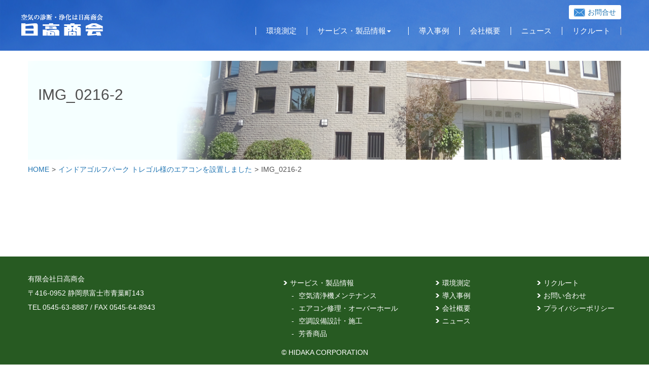

--- FILE ---
content_type: text/html; charset=UTF-8
request_url: https://hidakashoukai.com/casestudy/%E3%82%A4%E3%83%B3%E3%83%89%E3%82%A2%E3%82%B4%E3%83%AB%E3%83%95%E3%83%91%E3%83%BC%E3%82%AF-%E3%83%88%E3%83%AC%E3%82%B4%E3%83%AB%E6%A7%98%E3%81%AE%E3%82%A8%E3%82%A2%E3%82%B3%E3%83%B3%E3%82%92%E8%A8%AD/attachment/img_0216-2/
body_size: 39376
content:
<!DOCTYPE html>
<html dir="ltr" lang="ja" prefix="og: https://ogp.me/ns#">
<head>
 <meta charset="utf-8">
 <meta http-equiv="X-UA-Compatible" content="IE=edge">
 <meta name="viewport" content="width=device-width, initial-scale=1">
 <meta name="keywords" content="空気清浄機,エアコン,メンテナンス,修理,掃除,工事,クリーニング,空調設備,大気,取り付け,業務用,日高商会,富士市">
  <title>IMG_0216-2 | 日高商会｜空気清浄機やエアコンの設置・メンテナンスなど、空気に関わる総合ソリューションをご提案日高商会｜空気清浄機やエアコンの設置・メンテナンスなど、空気に関わる総合ソリューションをご提案</title>
  
  
		<!-- All in One SEO 4.9.3 - aioseo.com -->
	<meta name="robots" content="max-image-preview:large" />
	<meta name="author" content="hidaka-editor"/>
	<meta name="google-site-verification" content="QmT3a3muMlg76CKq3FNzyjICh4NYgATVWR3ICCcBM84" />
	<link rel="canonical" href="https://hidakashoukai.com/casestudy/%e3%82%a4%e3%83%b3%e3%83%89%e3%82%a2%e3%82%b4%e3%83%ab%e3%83%95%e3%83%91%e3%83%bc%e3%82%af-%e3%83%88%e3%83%ac%e3%82%b4%e3%83%ab%e6%a7%98%e3%81%ae%e3%82%a8%e3%82%a2%e3%82%b3%e3%83%b3%e3%82%92%e8%a8%ad/attachment/img_0216-2/" />
	<meta name="generator" content="All in One SEO (AIOSEO) 4.9.3" />
		<meta property="og:locale" content="ja_JP" />
		<meta property="og:site_name" content="日高商会｜空気清浄機やエアコンの設置・メンテナンスなど、空気に関わる総合ソリューションをご提案 | 空気清浄機やエアコンの設置・メンテナンスなど、空気に関わる総合ソリューションをご提案" />
		<meta property="og:type" content="article" />
		<meta property="og:title" content="IMG_0216-2 | 日高商会｜空気清浄機やエアコンの設置・メンテナンスなど、空気に関わる総合ソリューションをご提案" />
		<meta property="og:url" content="https://hidakashoukai.com/casestudy/%e3%82%a4%e3%83%b3%e3%83%89%e3%82%a2%e3%82%b4%e3%83%ab%e3%83%95%e3%83%91%e3%83%bc%e3%82%af-%e3%83%88%e3%83%ac%e3%82%b4%e3%83%ab%e6%a7%98%e3%81%ae%e3%82%a8%e3%82%a2%e3%82%b3%e3%83%b3%e3%82%92%e8%a8%ad/attachment/img_0216-2/" />
		<meta property="article:published_time" content="2023-07-24T00:56:26+00:00" />
		<meta property="article:modified_time" content="2023-07-24T00:56:26+00:00" />
		<meta name="twitter:card" content="summary" />
		<meta name="twitter:title" content="IMG_0216-2 | 日高商会｜空気清浄機やエアコンの設置・メンテナンスなど、空気に関わる総合ソリューションをご提案" />
		<script type="application/ld+json" class="aioseo-schema">
			{"@context":"https:\/\/schema.org","@graph":[{"@type":"BreadcrumbList","@id":"https:\/\/hidakashoukai.com\/casestudy\/%e3%82%a4%e3%83%b3%e3%83%89%e3%82%a2%e3%82%b4%e3%83%ab%e3%83%95%e3%83%91%e3%83%bc%e3%82%af-%e3%83%88%e3%83%ac%e3%82%b4%e3%83%ab%e6%a7%98%e3%81%ae%e3%82%a8%e3%82%a2%e3%82%b3%e3%83%b3%e3%82%92%e8%a8%ad\/attachment\/img_0216-2\/#breadcrumblist","itemListElement":[{"@type":"ListItem","@id":"https:\/\/hidakashoukai.com#listItem","position":1,"name":"\u30db\u30fc\u30e0","item":"https:\/\/hidakashoukai.com","nextItem":{"@type":"ListItem","@id":"https:\/\/hidakashoukai.com\/casestudy\/%e3%82%a4%e3%83%b3%e3%83%89%e3%82%a2%e3%82%b4%e3%83%ab%e3%83%95%e3%83%91%e3%83%bc%e3%82%af-%e3%83%88%e3%83%ac%e3%82%b4%e3%83%ab%e6%a7%98%e3%81%ae%e3%82%a8%e3%82%a2%e3%82%b3%e3%83%b3%e3%82%92%e8%a8%ad\/attachment\/img_0216-2\/#listItem","name":"IMG_0216-2"}},{"@type":"ListItem","@id":"https:\/\/hidakashoukai.com\/casestudy\/%e3%82%a4%e3%83%b3%e3%83%89%e3%82%a2%e3%82%b4%e3%83%ab%e3%83%95%e3%83%91%e3%83%bc%e3%82%af-%e3%83%88%e3%83%ac%e3%82%b4%e3%83%ab%e6%a7%98%e3%81%ae%e3%82%a8%e3%82%a2%e3%82%b3%e3%83%b3%e3%82%92%e8%a8%ad\/attachment\/img_0216-2\/#listItem","position":2,"name":"IMG_0216-2","previousItem":{"@type":"ListItem","@id":"https:\/\/hidakashoukai.com#listItem","name":"\u30db\u30fc\u30e0"}}]},{"@type":"ItemPage","@id":"https:\/\/hidakashoukai.com\/casestudy\/%e3%82%a4%e3%83%b3%e3%83%89%e3%82%a2%e3%82%b4%e3%83%ab%e3%83%95%e3%83%91%e3%83%bc%e3%82%af-%e3%83%88%e3%83%ac%e3%82%b4%e3%83%ab%e6%a7%98%e3%81%ae%e3%82%a8%e3%82%a2%e3%82%b3%e3%83%b3%e3%82%92%e8%a8%ad\/attachment\/img_0216-2\/#itempage","url":"https:\/\/hidakashoukai.com\/casestudy\/%e3%82%a4%e3%83%b3%e3%83%89%e3%82%a2%e3%82%b4%e3%83%ab%e3%83%95%e3%83%91%e3%83%bc%e3%82%af-%e3%83%88%e3%83%ac%e3%82%b4%e3%83%ab%e6%a7%98%e3%81%ae%e3%82%a8%e3%82%a2%e3%82%b3%e3%83%b3%e3%82%92%e8%a8%ad\/attachment\/img_0216-2\/","name":"IMG_0216-2 | \u65e5\u9ad8\u5546\u4f1a\uff5c\u7a7a\u6c17\u6e05\u6d44\u6a5f\u3084\u30a8\u30a2\u30b3\u30f3\u306e\u8a2d\u7f6e\u30fb\u30e1\u30f3\u30c6\u30ca\u30f3\u30b9\u306a\u3069\u3001\u7a7a\u6c17\u306b\u95a2\u308f\u308b\u7dcf\u5408\u30bd\u30ea\u30e5\u30fc\u30b7\u30e7\u30f3\u3092\u3054\u63d0\u6848","inLanguage":"ja","isPartOf":{"@id":"https:\/\/hidakashoukai.com\/#website"},"breadcrumb":{"@id":"https:\/\/hidakashoukai.com\/casestudy\/%e3%82%a4%e3%83%b3%e3%83%89%e3%82%a2%e3%82%b4%e3%83%ab%e3%83%95%e3%83%91%e3%83%bc%e3%82%af-%e3%83%88%e3%83%ac%e3%82%b4%e3%83%ab%e6%a7%98%e3%81%ae%e3%82%a8%e3%82%a2%e3%82%b3%e3%83%b3%e3%82%92%e8%a8%ad\/attachment\/img_0216-2\/#breadcrumblist"},"author":{"@id":"https:\/\/hidakashoukai.com\/author\/hidaka-editor\/#author"},"creator":{"@id":"https:\/\/hidakashoukai.com\/author\/hidaka-editor\/#author"},"datePublished":"2023-07-24T09:56:26+09:00","dateModified":"2023-07-24T09:56:26+09:00"},{"@type":"Organization","@id":"https:\/\/hidakashoukai.com\/#organization","name":"\u65e5\u9ad8\u5546\u4f1a","description":"\u7a7a\u6c17\u6e05\u6d44\u6a5f\u3084\u30a8\u30a2\u30b3\u30f3\u306e\u8a2d\u7f6e\u30fb\u30e1\u30f3\u30c6\u30ca\u30f3\u30b9\u306a\u3069\u3001\u7a7a\u6c17\u306b\u95a2\u308f\u308b\u7dcf\u5408\u30bd\u30ea\u30e5\u30fc\u30b7\u30e7\u30f3\u3092\u3054\u63d0\u6848","url":"https:\/\/hidakashoukai.com\/","logo":{"@type":"ImageObject","url":"https:\/\/hidakashoukai.com\/wordpress\/wp-content\/uploads\/2022\/09\/logo.png","@id":"https:\/\/hidakashoukai.com\/casestudy\/%e3%82%a4%e3%83%b3%e3%83%89%e3%82%a2%e3%82%b4%e3%83%ab%e3%83%95%e3%83%91%e3%83%bc%e3%82%af-%e3%83%88%e3%83%ac%e3%82%b4%e3%83%ab%e6%a7%98%e3%81%ae%e3%82%a8%e3%82%a2%e3%82%b3%e3%83%b3%e3%82%92%e8%a8%ad\/attachment\/img_0216-2\/#organizationLogo","width":165,"height":50},"image":{"@id":"https:\/\/hidakashoukai.com\/casestudy\/%e3%82%a4%e3%83%b3%e3%83%89%e3%82%a2%e3%82%b4%e3%83%ab%e3%83%95%e3%83%91%e3%83%bc%e3%82%af-%e3%83%88%e3%83%ac%e3%82%b4%e3%83%ab%e6%a7%98%e3%81%ae%e3%82%a8%e3%82%a2%e3%82%b3%e3%83%b3%e3%82%92%e8%a8%ad\/attachment\/img_0216-2\/#organizationLogo"}},{"@type":"Person","@id":"https:\/\/hidakashoukai.com\/author\/hidaka-editor\/#author","url":"https:\/\/hidakashoukai.com\/author\/hidaka-editor\/","name":"hidaka-editor"},{"@type":"WebSite","@id":"https:\/\/hidakashoukai.com\/#website","url":"https:\/\/hidakashoukai.com\/","name":"\u65e5\u9ad8\u5546\u4f1a\uff5c\u7a7a\u6c17\u6e05\u6d44\u6a5f\u3084\u30a8\u30a2\u30b3\u30f3\u306e\u8a2d\u7f6e\u30fb\u30e1\u30f3\u30c6\u30ca\u30f3\u30b9\u306a\u3069\u3001\u7a7a\u6c17\u306b\u95a2\u308f\u308b\u7dcf\u5408\u30bd\u30ea\u30e5\u30fc\u30b7\u30e7\u30f3\u3092\u3054\u63d0\u6848","description":"\u7a7a\u6c17\u6e05\u6d44\u6a5f\u3084\u30a8\u30a2\u30b3\u30f3\u306e\u8a2d\u7f6e\u30fb\u30e1\u30f3\u30c6\u30ca\u30f3\u30b9\u306a\u3069\u3001\u7a7a\u6c17\u306b\u95a2\u308f\u308b\u7dcf\u5408\u30bd\u30ea\u30e5\u30fc\u30b7\u30e7\u30f3\u3092\u3054\u63d0\u6848","inLanguage":"ja","publisher":{"@id":"https:\/\/hidakashoukai.com\/#organization"}}]}
		</script>
		<!-- All in One SEO -->

<link rel="alternate" type="application/rss+xml" title="日高商会｜空気清浄機やエアコンの設置・メンテナンスなど、空気に関わる総合ソリューションをご提案 &raquo; フィード" href="https://hidakashoukai.com/feed/" />
<link rel="alternate" type="application/rss+xml" title="日高商会｜空気清浄機やエアコンの設置・メンテナンスなど、空気に関わる総合ソリューションをご提案 &raquo; コメントフィード" href="https://hidakashoukai.com/comments/feed/" />
<link rel="alternate" title="oEmbed (JSON)" type="application/json+oembed" href="https://hidakashoukai.com/wp-json/oembed/1.0/embed?url=https%3A%2F%2Fhidakashoukai.com%2Fcasestudy%2F%25e3%2582%25a4%25e3%2583%25b3%25e3%2583%2589%25e3%2582%25a2%25e3%2582%25b4%25e3%2583%25ab%25e3%2583%2595%25e3%2583%2591%25e3%2583%25bc%25e3%2582%25af-%25e3%2583%2588%25e3%2583%25ac%25e3%2582%25b4%25e3%2583%25ab%25e6%25a7%2598%25e3%2581%25ae%25e3%2582%25a8%25e3%2582%25a2%25e3%2582%25b3%25e3%2583%25b3%25e3%2582%2592%25e8%25a8%25ad%2Fattachment%2Fimg_0216-2%2F" />
<link rel="alternate" title="oEmbed (XML)" type="text/xml+oembed" href="https://hidakashoukai.com/wp-json/oembed/1.0/embed?url=https%3A%2F%2Fhidakashoukai.com%2Fcasestudy%2F%25e3%2582%25a4%25e3%2583%25b3%25e3%2583%2589%25e3%2582%25a2%25e3%2582%25b4%25e3%2583%25ab%25e3%2583%2595%25e3%2583%2591%25e3%2583%25bc%25e3%2582%25af-%25e3%2583%2588%25e3%2583%25ac%25e3%2582%25b4%25e3%2583%25ab%25e6%25a7%2598%25e3%2581%25ae%25e3%2582%25a8%25e3%2582%25a2%25e3%2582%25b3%25e3%2583%25b3%25e3%2582%2592%25e8%25a8%25ad%2Fattachment%2Fimg_0216-2%2F&#038;format=xml" />
<style id='wp-img-auto-sizes-contain-inline-css' type='text/css'>
img:is([sizes=auto i],[sizes^="auto," i]){contain-intrinsic-size:3000px 1500px}
/*# sourceURL=wp-img-auto-sizes-contain-inline-css */
</style>
<style id='wp-emoji-styles-inline-css' type='text/css'>

	img.wp-smiley, img.emoji {
		display: inline !important;
		border: none !important;
		box-shadow: none !important;
		height: 1em !important;
		width: 1em !important;
		margin: 0 0.07em !important;
		vertical-align: -0.1em !important;
		background: none !important;
		padding: 0 !important;
	}
/*# sourceURL=wp-emoji-styles-inline-css */
</style>
<style id='wp-block-library-inline-css' type='text/css'>
:root{--wp-block-synced-color:#7a00df;--wp-block-synced-color--rgb:122,0,223;--wp-bound-block-color:var(--wp-block-synced-color);--wp-editor-canvas-background:#ddd;--wp-admin-theme-color:#007cba;--wp-admin-theme-color--rgb:0,124,186;--wp-admin-theme-color-darker-10:#006ba1;--wp-admin-theme-color-darker-10--rgb:0,107,160.5;--wp-admin-theme-color-darker-20:#005a87;--wp-admin-theme-color-darker-20--rgb:0,90,135;--wp-admin-border-width-focus:2px}@media (min-resolution:192dpi){:root{--wp-admin-border-width-focus:1.5px}}.wp-element-button{cursor:pointer}:root .has-very-light-gray-background-color{background-color:#eee}:root .has-very-dark-gray-background-color{background-color:#313131}:root .has-very-light-gray-color{color:#eee}:root .has-very-dark-gray-color{color:#313131}:root .has-vivid-green-cyan-to-vivid-cyan-blue-gradient-background{background:linear-gradient(135deg,#00d084,#0693e3)}:root .has-purple-crush-gradient-background{background:linear-gradient(135deg,#34e2e4,#4721fb 50%,#ab1dfe)}:root .has-hazy-dawn-gradient-background{background:linear-gradient(135deg,#faaca8,#dad0ec)}:root .has-subdued-olive-gradient-background{background:linear-gradient(135deg,#fafae1,#67a671)}:root .has-atomic-cream-gradient-background{background:linear-gradient(135deg,#fdd79a,#004a59)}:root .has-nightshade-gradient-background{background:linear-gradient(135deg,#330968,#31cdcf)}:root .has-midnight-gradient-background{background:linear-gradient(135deg,#020381,#2874fc)}:root{--wp--preset--font-size--normal:16px;--wp--preset--font-size--huge:42px}.has-regular-font-size{font-size:1em}.has-larger-font-size{font-size:2.625em}.has-normal-font-size{font-size:var(--wp--preset--font-size--normal)}.has-huge-font-size{font-size:var(--wp--preset--font-size--huge)}.has-text-align-center{text-align:center}.has-text-align-left{text-align:left}.has-text-align-right{text-align:right}.has-fit-text{white-space:nowrap!important}#end-resizable-editor-section{display:none}.aligncenter{clear:both}.items-justified-left{justify-content:flex-start}.items-justified-center{justify-content:center}.items-justified-right{justify-content:flex-end}.items-justified-space-between{justify-content:space-between}.screen-reader-text{border:0;clip-path:inset(50%);height:1px;margin:-1px;overflow:hidden;padding:0;position:absolute;width:1px;word-wrap:normal!important}.screen-reader-text:focus{background-color:#ddd;clip-path:none;color:#444;display:block;font-size:1em;height:auto;left:5px;line-height:normal;padding:15px 23px 14px;text-decoration:none;top:5px;width:auto;z-index:100000}html :where(.has-border-color){border-style:solid}html :where([style*=border-top-color]){border-top-style:solid}html :where([style*=border-right-color]){border-right-style:solid}html :where([style*=border-bottom-color]){border-bottom-style:solid}html :where([style*=border-left-color]){border-left-style:solid}html :where([style*=border-width]){border-style:solid}html :where([style*=border-top-width]){border-top-style:solid}html :where([style*=border-right-width]){border-right-style:solid}html :where([style*=border-bottom-width]){border-bottom-style:solid}html :where([style*=border-left-width]){border-left-style:solid}html :where(img[class*=wp-image-]){height:auto;max-width:100%}:where(figure){margin:0 0 1em}html :where(.is-position-sticky){--wp-admin--admin-bar--position-offset:var(--wp-admin--admin-bar--height,0px)}@media screen and (max-width:600px){html :where(.is-position-sticky){--wp-admin--admin-bar--position-offset:0px}}

/*# sourceURL=wp-block-library-inline-css */
</style><style id='global-styles-inline-css' type='text/css'>
:root{--wp--preset--aspect-ratio--square: 1;--wp--preset--aspect-ratio--4-3: 4/3;--wp--preset--aspect-ratio--3-4: 3/4;--wp--preset--aspect-ratio--3-2: 3/2;--wp--preset--aspect-ratio--2-3: 2/3;--wp--preset--aspect-ratio--16-9: 16/9;--wp--preset--aspect-ratio--9-16: 9/16;--wp--preset--color--black: #000000;--wp--preset--color--cyan-bluish-gray: #abb8c3;--wp--preset--color--white: #ffffff;--wp--preset--color--pale-pink: #f78da7;--wp--preset--color--vivid-red: #cf2e2e;--wp--preset--color--luminous-vivid-orange: #ff6900;--wp--preset--color--luminous-vivid-amber: #fcb900;--wp--preset--color--light-green-cyan: #7bdcb5;--wp--preset--color--vivid-green-cyan: #00d084;--wp--preset--color--pale-cyan-blue: #8ed1fc;--wp--preset--color--vivid-cyan-blue: #0693e3;--wp--preset--color--vivid-purple: #9b51e0;--wp--preset--gradient--vivid-cyan-blue-to-vivid-purple: linear-gradient(135deg,rgb(6,147,227) 0%,rgb(155,81,224) 100%);--wp--preset--gradient--light-green-cyan-to-vivid-green-cyan: linear-gradient(135deg,rgb(122,220,180) 0%,rgb(0,208,130) 100%);--wp--preset--gradient--luminous-vivid-amber-to-luminous-vivid-orange: linear-gradient(135deg,rgb(252,185,0) 0%,rgb(255,105,0) 100%);--wp--preset--gradient--luminous-vivid-orange-to-vivid-red: linear-gradient(135deg,rgb(255,105,0) 0%,rgb(207,46,46) 100%);--wp--preset--gradient--very-light-gray-to-cyan-bluish-gray: linear-gradient(135deg,rgb(238,238,238) 0%,rgb(169,184,195) 100%);--wp--preset--gradient--cool-to-warm-spectrum: linear-gradient(135deg,rgb(74,234,220) 0%,rgb(151,120,209) 20%,rgb(207,42,186) 40%,rgb(238,44,130) 60%,rgb(251,105,98) 80%,rgb(254,248,76) 100%);--wp--preset--gradient--blush-light-purple: linear-gradient(135deg,rgb(255,206,236) 0%,rgb(152,150,240) 100%);--wp--preset--gradient--blush-bordeaux: linear-gradient(135deg,rgb(254,205,165) 0%,rgb(254,45,45) 50%,rgb(107,0,62) 100%);--wp--preset--gradient--luminous-dusk: linear-gradient(135deg,rgb(255,203,112) 0%,rgb(199,81,192) 50%,rgb(65,88,208) 100%);--wp--preset--gradient--pale-ocean: linear-gradient(135deg,rgb(255,245,203) 0%,rgb(182,227,212) 50%,rgb(51,167,181) 100%);--wp--preset--gradient--electric-grass: linear-gradient(135deg,rgb(202,248,128) 0%,rgb(113,206,126) 100%);--wp--preset--gradient--midnight: linear-gradient(135deg,rgb(2,3,129) 0%,rgb(40,116,252) 100%);--wp--preset--font-size--small: 13px;--wp--preset--font-size--medium: 20px;--wp--preset--font-size--large: 36px;--wp--preset--font-size--x-large: 42px;--wp--preset--spacing--20: 0.44rem;--wp--preset--spacing--30: 0.67rem;--wp--preset--spacing--40: 1rem;--wp--preset--spacing--50: 1.5rem;--wp--preset--spacing--60: 2.25rem;--wp--preset--spacing--70: 3.38rem;--wp--preset--spacing--80: 5.06rem;--wp--preset--shadow--natural: 6px 6px 9px rgba(0, 0, 0, 0.2);--wp--preset--shadow--deep: 12px 12px 50px rgba(0, 0, 0, 0.4);--wp--preset--shadow--sharp: 6px 6px 0px rgba(0, 0, 0, 0.2);--wp--preset--shadow--outlined: 6px 6px 0px -3px rgb(255, 255, 255), 6px 6px rgb(0, 0, 0);--wp--preset--shadow--crisp: 6px 6px 0px rgb(0, 0, 0);}:where(.is-layout-flex){gap: 0.5em;}:where(.is-layout-grid){gap: 0.5em;}body .is-layout-flex{display: flex;}.is-layout-flex{flex-wrap: wrap;align-items: center;}.is-layout-flex > :is(*, div){margin: 0;}body .is-layout-grid{display: grid;}.is-layout-grid > :is(*, div){margin: 0;}:where(.wp-block-columns.is-layout-flex){gap: 2em;}:where(.wp-block-columns.is-layout-grid){gap: 2em;}:where(.wp-block-post-template.is-layout-flex){gap: 1.25em;}:where(.wp-block-post-template.is-layout-grid){gap: 1.25em;}.has-black-color{color: var(--wp--preset--color--black) !important;}.has-cyan-bluish-gray-color{color: var(--wp--preset--color--cyan-bluish-gray) !important;}.has-white-color{color: var(--wp--preset--color--white) !important;}.has-pale-pink-color{color: var(--wp--preset--color--pale-pink) !important;}.has-vivid-red-color{color: var(--wp--preset--color--vivid-red) !important;}.has-luminous-vivid-orange-color{color: var(--wp--preset--color--luminous-vivid-orange) !important;}.has-luminous-vivid-amber-color{color: var(--wp--preset--color--luminous-vivid-amber) !important;}.has-light-green-cyan-color{color: var(--wp--preset--color--light-green-cyan) !important;}.has-vivid-green-cyan-color{color: var(--wp--preset--color--vivid-green-cyan) !important;}.has-pale-cyan-blue-color{color: var(--wp--preset--color--pale-cyan-blue) !important;}.has-vivid-cyan-blue-color{color: var(--wp--preset--color--vivid-cyan-blue) !important;}.has-vivid-purple-color{color: var(--wp--preset--color--vivid-purple) !important;}.has-black-background-color{background-color: var(--wp--preset--color--black) !important;}.has-cyan-bluish-gray-background-color{background-color: var(--wp--preset--color--cyan-bluish-gray) !important;}.has-white-background-color{background-color: var(--wp--preset--color--white) !important;}.has-pale-pink-background-color{background-color: var(--wp--preset--color--pale-pink) !important;}.has-vivid-red-background-color{background-color: var(--wp--preset--color--vivid-red) !important;}.has-luminous-vivid-orange-background-color{background-color: var(--wp--preset--color--luminous-vivid-orange) !important;}.has-luminous-vivid-amber-background-color{background-color: var(--wp--preset--color--luminous-vivid-amber) !important;}.has-light-green-cyan-background-color{background-color: var(--wp--preset--color--light-green-cyan) !important;}.has-vivid-green-cyan-background-color{background-color: var(--wp--preset--color--vivid-green-cyan) !important;}.has-pale-cyan-blue-background-color{background-color: var(--wp--preset--color--pale-cyan-blue) !important;}.has-vivid-cyan-blue-background-color{background-color: var(--wp--preset--color--vivid-cyan-blue) !important;}.has-vivid-purple-background-color{background-color: var(--wp--preset--color--vivid-purple) !important;}.has-black-border-color{border-color: var(--wp--preset--color--black) !important;}.has-cyan-bluish-gray-border-color{border-color: var(--wp--preset--color--cyan-bluish-gray) !important;}.has-white-border-color{border-color: var(--wp--preset--color--white) !important;}.has-pale-pink-border-color{border-color: var(--wp--preset--color--pale-pink) !important;}.has-vivid-red-border-color{border-color: var(--wp--preset--color--vivid-red) !important;}.has-luminous-vivid-orange-border-color{border-color: var(--wp--preset--color--luminous-vivid-orange) !important;}.has-luminous-vivid-amber-border-color{border-color: var(--wp--preset--color--luminous-vivid-amber) !important;}.has-light-green-cyan-border-color{border-color: var(--wp--preset--color--light-green-cyan) !important;}.has-vivid-green-cyan-border-color{border-color: var(--wp--preset--color--vivid-green-cyan) !important;}.has-pale-cyan-blue-border-color{border-color: var(--wp--preset--color--pale-cyan-blue) !important;}.has-vivid-cyan-blue-border-color{border-color: var(--wp--preset--color--vivid-cyan-blue) !important;}.has-vivid-purple-border-color{border-color: var(--wp--preset--color--vivid-purple) !important;}.has-vivid-cyan-blue-to-vivid-purple-gradient-background{background: var(--wp--preset--gradient--vivid-cyan-blue-to-vivid-purple) !important;}.has-light-green-cyan-to-vivid-green-cyan-gradient-background{background: var(--wp--preset--gradient--light-green-cyan-to-vivid-green-cyan) !important;}.has-luminous-vivid-amber-to-luminous-vivid-orange-gradient-background{background: var(--wp--preset--gradient--luminous-vivid-amber-to-luminous-vivid-orange) !important;}.has-luminous-vivid-orange-to-vivid-red-gradient-background{background: var(--wp--preset--gradient--luminous-vivid-orange-to-vivid-red) !important;}.has-very-light-gray-to-cyan-bluish-gray-gradient-background{background: var(--wp--preset--gradient--very-light-gray-to-cyan-bluish-gray) !important;}.has-cool-to-warm-spectrum-gradient-background{background: var(--wp--preset--gradient--cool-to-warm-spectrum) !important;}.has-blush-light-purple-gradient-background{background: var(--wp--preset--gradient--blush-light-purple) !important;}.has-blush-bordeaux-gradient-background{background: var(--wp--preset--gradient--blush-bordeaux) !important;}.has-luminous-dusk-gradient-background{background: var(--wp--preset--gradient--luminous-dusk) !important;}.has-pale-ocean-gradient-background{background: var(--wp--preset--gradient--pale-ocean) !important;}.has-electric-grass-gradient-background{background: var(--wp--preset--gradient--electric-grass) !important;}.has-midnight-gradient-background{background: var(--wp--preset--gradient--midnight) !important;}.has-small-font-size{font-size: var(--wp--preset--font-size--small) !important;}.has-medium-font-size{font-size: var(--wp--preset--font-size--medium) !important;}.has-large-font-size{font-size: var(--wp--preset--font-size--large) !important;}.has-x-large-font-size{font-size: var(--wp--preset--font-size--x-large) !important;}
/*# sourceURL=global-styles-inline-css */
</style>

<style id='classic-theme-styles-inline-css' type='text/css'>
/*! This file is auto-generated */
.wp-block-button__link{color:#fff;background-color:#32373c;border-radius:9999px;box-shadow:none;text-decoration:none;padding:calc(.667em + 2px) calc(1.333em + 2px);font-size:1.125em}.wp-block-file__button{background:#32373c;color:#fff;text-decoration:none}
/*# sourceURL=/wp-includes/css/classic-themes.min.css */
</style>
<link rel='stylesheet' id='wp-pagenavi-css' href='https://hidakashoukai.com/wordpress/wp-content/plugins/wp-pagenavi/pagenavi-css.css?ver=2.70' type='text/css' media='all' />
<script type="text/javascript" src="https://hidakashoukai.com/wordpress/wp-includes/js/jquery/jquery.min.js?ver=3.7.1" id="jquery-core-js"></script>
<script type="text/javascript" src="https://hidakashoukai.com/wordpress/wp-includes/js/jquery/jquery-migrate.min.js?ver=3.4.1" id="jquery-migrate-js"></script>
<link rel="https://api.w.org/" href="https://hidakashoukai.com/wp-json/" /><link rel="alternate" title="JSON" type="application/json" href="https://hidakashoukai.com/wp-json/wp/v2/media/1151" /><link rel="EditURI" type="application/rsd+xml" title="RSD" href="https://hidakashoukai.com/wordpress/xmlrpc.php?rsd" />
<meta name="generator" content="WordPress 6.9" />
<link rel='shortlink' href='https://hidakashoukai.com/?p=1151' />
  <!-- Bootstrap -->
  <link href="https://hidakashoukai.com/wordpress/wp-content/themes/hidaka/common/css/bootstrap.min.css" rel="stylesheet">
  <link href="https://hidakashoukai.com/wordpress/wp-content/themes/hidaka/common/css/jquery.bxslider.css" rel="stylesheet">
  <!--sp menu-->
  <link rel="stylesheet" href="https://hidakashoukai.com/wordpress/wp-content/themes/hidaka/common/css/drawer.min.css">
  <script src="https://ajax.googleapis.com/ajax/libs/jquery/1.11.3/jquery.min.js"></script>
  <script src="https://hidakashoukai.com/wordpress/wp-content/themes/hidaka/common/js/iscroll.min.js"></script>
  <script src="https://hidakashoukai.com/wordpress/wp-content/themes/hidaka/common/js/drawer.js"></script>
  <script>
  $(document).ready(function() {
  $(".drawer").drawer();
  });
  </script>
  <script src="https://hidakashoukai.com/wordpress/wp-content/themes/hidaka/common/js/custom.js" type="text/javascript"></script>
  <script src="https://hidakashoukai.com/wordpress/wp-content/themes/hidaka/common/js/css_browser_selector.js" type="text/javascript"></script>
  <script src="https://hidakashoukai.com/wordpress/wp-content/themes/hidaka/common/js/footerFixed.js" type="text/javascript"></script>
  <link rel="stylesheet" href="https://hidakashoukai.com/wordpress/wp-content/themes/hidaka/style.css" media="screen">

<!-- Google tag (gtag.js) -->
<script async src="https://www.googletagmanager.com/gtag/js?id=G-03BRQWC6T4"></script>
<script>
  window.dataLayer = window.dataLayer || [];
  function gtag(){dataLayer.push(arguments);}
  gtag('js', new Date());

  gtag('config', 'G-03BRQWC6T4');
</script>
</head>
<body class="drawer drawer--right" id="top">
 <!--header-->
  <div class="navbar navbar-custom-page navbar-fixed-top" role="navigation">
   <div id="head-nav">
   <div class="container">
    <div class="row no-gutter">
     <div class="col-sm-12 col-md-2">
      <h1><div class="logo"><a href="https://hidakashoukai.com"><img src="https://hidakashoukai.com/wordpress/wp-content/themes/hidaka/images/logo.png" alt="空気の診断・浄化は日高商会" /></a></div></h1>
 
      <!--sp menu-->
      <header role="banner" class="gmenu_sp">
       <button type="button" class="drawer-toggle drawer-hamburger">
        <span class="sr-only">toggle navigation</span>
        <span class="drawer-hamburger-icon"></span>
       </button>
       <nav class="drawer-nav" role="navigation">
        <ul class="drawer-menu">
         <li><a class="drawer-menu-item" href="https://hidakashoukai.com/em/">環境測定</a></li>
         <li><a class="drawer-menu-item" href="https://hidakashoukai.com/service_products/">サービス・製品情報</a></li>
         <ul class="drawer-menu-inner">
          <li><a class="drawer-menu-item" href="https://hidakashoukai.com/service_products/purifier/">空気清浄機メンテナンス</a></li>
          <li><a class="drawer-menu-item" href="https://hidakashoukai.com/service_products/repair/">エアコン修理・オーバーホール</a></li>
          <li><a class="drawer-menu-item" href="https://hidakashoukai.com/service_products/air_cp/">空調設備設計・施工</a></li>
          <li><a class="drawer-menu-item" href="https://hidakashoukai.com/service_products/fragrance/">芳香商品</a></li>
         </ul>
         </li>
         <li><a class="drawer-menu-item" href="https://hidakashoukai.com/case/">導入事例</a></li>
         <li><a class="drawer-menu-item" href="https://hidakashoukai.com/company/">会社概要</a></li>
         <li><a class="drawer-menu-item" href="https://hidakashoukai.com/news/">ニュース</a></li>
         <li><a class="drawer-menu-item" href="https://hidakashoukai.com/recruit/">リクルート</a></li>
         <li><a class="drawer-menu-item" href="https://hidakashoukai.com/otoiawase/">お問い合わせ</a></li>
        </ul>
       </nav>
      </header>
      <!--/sp menu-->
 
     </div>
     <div class="gmenu_pc">
     <div class="col-sm-12 col-md-10">
      <div class="text-right">
       <div class="contact_btn"><a href="https://hidakashoukai.com/otoiawase/"><img src="https://hidakashoukai.com/wordpress/wp-content/themes/hidaka/images/mail.png" alt="お問合せ" />お問合せ</a></div>
      </div>
      <!--Top Gnavi-->
      <section id="g-nav-page" class="pull-right">
        <div id="g-nav-page">
           <div class="gmenu gmenu-ja">
 
             <ul class="dropdown">
              <li><a href="https://hidakashoukai.com/em/">環境測定</a></li>
              <li class="sv_pd"><a class="dropdown-toggle" data-toggle="dropdown" href="#">サービス・製品情報<b class="caret"></b></a>
               <ul class="dropdown-menu">
                <li><a href="https://hidakashoukai.com/service_products/">サービス・製品一覧</a></li>
                <li><a href="https://hidakashoukai.com/service_products/purifier/">空気清浄機メンテナンス</a></li>
                <li><a href="https://hidakashoukai.com/service_products/repair/">エアコン修理・オーバーホール</a></li>
                <li><a href="https://hidakashoukai.com/service_products/air_cp/">空調設備設計・施工</a></li>
                <li><a href="https://hidakashoukai.com/service_products/fragrance/">芳香商品</a></li>
               </ul>
              </li>
              <li><a href="https://hidakashoukai.com/case/">導入事例</a></li>
              <li><a href="https://hidakashoukai.com/company/">会社概要</a></li>
              <li><a href="https://hidakashoukai.com/news/">ニュース</a></li>
              <li><a href="https://hidakashoukai.com/recruit/">リクルート</a></li>
             </ul>
             
           </div>
        </div>
      </section>
      <!--/Top Gnavi-->
      </div>
     </div>
     <!--/pc-->

    </div><!--/row-->
   </div><!--/container-->
  </div><!--/head-nav-->
 </div>
 <!-- /header -->
 <!--page contents-->
 <section id="page-contents" class="clearfix">
  <div class="container">
  
   <div class="row">
    <div class="col-sm-12">

    	      <div class="company_bg">
       <h2>IMG_0216-2</h2>
     </div>
     <!-- breadcrumbs  -->      
     <ul id="breadcrumbs">
      <li><a href="https://hidakashoukai.com">HOME</a></li>
                 <li><a href="https://hidakashoukai.com/%e3%82%a4%e3%83%b3%e3%83%89%e3%82%a2%e3%82%b4%e3%83%ab%e3%83%95%e3%83%91%e3%83%bc%e3%82%af-%e3%83%88%e3%83%ac%e3%82%b4%e3%83%ab%e6%a7%98%e3%81%ae%e3%82%a8%e3%82%a2%e3%82%b3%e3%83%b3%e3%82%92%e8%a8%ad/" title="インドアゴルフパーク トレゴル様のエアコンを設置しました">
     インドアゴルフパーク トレゴル様のエアコンを設置しました</a></li>
          <li>IMG_0216-2</li>
           
     </ul>
     <!--/breadcrumbs -->        
         </div>
   </div>

    	    
      
  </div>
 </section>

<footer id="footer" class="clearfix">

	<div id="foot-nav">
		<div class="container">
			<div class="row">
				<!---->
				<div class="col-xs-12 col-sm-5 col-ld-3">
					<p>有限会社日高商会<br />
					〒416-0952 静岡県富士市青葉町143<br />
					TEL 0545-63-8887 / FAX 0545-64-8943</p>
				</div>
				<!---->
				<div class="col-xs-12 col-sm-3 col-offcet-lg-1 col-lg-3">
     <ul>
      <li><a href="https://hidakashoukai.com/service_products/">サービス・製品情報</a></li>
       <ul>
        <li class="cd"><a href="https://hidakashoukai.com/service_products/purifier/">空気清浄機メンテナンス</a></li>
        <li class="cd"><a href="https://hidakashoukai.com/service_products/repair/">エアコン修理・オーバーホール</a></li>
        <li class="cd"><a href="https://hidakashoukai.com/service_products/air_cp/">空調設備設計・施工</a></li>
        <li class="cd"><a href="https://hidakashoukai.com/service_products/fragrance/">芳香商品</a></li>
       </ul>
     </ul>
    </div>
				<!---->
				<div class="col-xs-5 col-sm-3 col-lg-2">
     <ul>
       <li><a href="https://hidakashoukai.com/em/">環境測定</a></li>
       <li><a href="https://hidakashoukai.com/case/">導入事例</a></li>
       <li><a href="https://hidakashoukai.com/company/">会社概要</a></li>
       <li><a href="https://hidakashoukai.com/news/">ニュース</a></li>
     </ul>
    </div>
				<!---->
				<div class="col-xs-7 col-sm-3 col-lg-2">
     <ul>
      <li><a href="https://hidakashoukai.com/recruit/">リクルート</a></li>
      <li><a href="https://hidakashoukai.com/otoiawase/">お問い合わせ</a></li>
      <li><a href="https://hidakashoukai.com/privacy/">プライバシーポリシー</a></li>
     </ul>
    </div>
   </div>
   <div class="row">
    <div class="col-xs-12 copy-right">
    	&copy; HIDAKA CORPORATION
    </div>
   </div>
		</div>
	</div>

</footer>


<!-- Include all compiled plugins (below), or include individual files as needed --> 
<script src="https://hidakashoukai.com/wordpress/wp-content/themes/hidaka/common/js/bootstrap.min.js"></script>
<script src="https://hidakashoukai.com/wordpress/wp-content/themes/hidaka/common/js/jquery.bxslider.min.js"></script>

</div><!--/wrapper-->
<script type="speculationrules">
{"prefetch":[{"source":"document","where":{"and":[{"href_matches":"/*"},{"not":{"href_matches":["/wordpress/wp-*.php","/wordpress/wp-admin/*","/wordpress/wp-content/uploads/*","/wordpress/wp-content/*","/wordpress/wp-content/plugins/*","/wordpress/wp-content/themes/hidaka/*","/*\\?(.+)"]}},{"not":{"selector_matches":"a[rel~=\"nofollow\"]"}},{"not":{"selector_matches":".no-prefetch, .no-prefetch a"}}]},"eagerness":"conservative"}]}
</script>
<script type="text/javascript" id="wpfront-scroll-top-js-extra">
/* <![CDATA[ */
var wpfront_scroll_top_data = {"data":{"css":"#wpfront-scroll-top-container{position:fixed;cursor:pointer;z-index:9999;border:none;outline:none;background-color:rgba(0,0,0,0);box-shadow:none;outline-style:none;text-decoration:none;opacity:0;display:none;align-items:center;justify-content:center;margin:0;padding:0}#wpfront-scroll-top-container.show{display:flex;opacity:1}#wpfront-scroll-top-container .sr-only{position:absolute;width:1px;height:1px;padding:0;margin:-1px;overflow:hidden;clip:rect(0,0,0,0);white-space:nowrap;border:0}#wpfront-scroll-top-container .text-holder{padding:3px 10px;-webkit-border-radius:3px;border-radius:3px;-webkit-box-shadow:4px 4px 5px 0px rgba(50,50,50,.5);-moz-box-shadow:4px 4px 5px 0px rgba(50,50,50,.5);box-shadow:4px 4px 5px 0px rgba(50,50,50,.5)}#wpfront-scroll-top-container{right:10px;bottom:10px;}#wpfront-scroll-top-container img{width:40px;height:40px;}#wpfront-scroll-top-container .text-holder{color:#ffffff;background-color:#000000;width:40px;height:40px;line-height:40px;}#wpfront-scroll-top-container .text-holder:hover{background-color:#000000;}#wpfront-scroll-top-container i{color:#000000;}","html":"\u003Cbutton id=\"wpfront-scroll-top-container\" aria-label=\"\" title=\"\" \u003E\u003Cimg src=\"https://hidakashoukai.com/wordpress/wp-content/plugins/wpfront-scroll-top/includes/assets/icons/1.png\" alt=\"\" title=\"\"\u003E\u003C/button\u003E","data":{"hide_iframe":false,"button_fade_duration":200,"auto_hide":false,"auto_hide_after":2,"scroll_offset":80,"button_opacity":0.6,"button_action":"top","button_action_element_selector":"","button_action_container_selector":"html, body","button_action_element_offset":0,"scroll_duration":400}}};
//# sourceURL=wpfront-scroll-top-js-extra
/* ]]> */
</script>
<script type="text/javascript" src="https://hidakashoukai.com/wordpress/wp-content/plugins/wpfront-scroll-top/includes/assets/wpfront-scroll-top.min.js?ver=3.0.1.09211" id="wpfront-scroll-top-js"></script>
<script id="wp-emoji-settings" type="application/json">
{"baseUrl":"https://s.w.org/images/core/emoji/17.0.2/72x72/","ext":".png","svgUrl":"https://s.w.org/images/core/emoji/17.0.2/svg/","svgExt":".svg","source":{"concatemoji":"https://hidakashoukai.com/wordpress/wp-includes/js/wp-emoji-release.min.js?ver=6.9"}}
</script>
<script type="module">
/* <![CDATA[ */
/*! This file is auto-generated */
const a=JSON.parse(document.getElementById("wp-emoji-settings").textContent),o=(window._wpemojiSettings=a,"wpEmojiSettingsSupports"),s=["flag","emoji"];function i(e){try{var t={supportTests:e,timestamp:(new Date).valueOf()};sessionStorage.setItem(o,JSON.stringify(t))}catch(e){}}function c(e,t,n){e.clearRect(0,0,e.canvas.width,e.canvas.height),e.fillText(t,0,0);t=new Uint32Array(e.getImageData(0,0,e.canvas.width,e.canvas.height).data);e.clearRect(0,0,e.canvas.width,e.canvas.height),e.fillText(n,0,0);const a=new Uint32Array(e.getImageData(0,0,e.canvas.width,e.canvas.height).data);return t.every((e,t)=>e===a[t])}function p(e,t){e.clearRect(0,0,e.canvas.width,e.canvas.height),e.fillText(t,0,0);var n=e.getImageData(16,16,1,1);for(let e=0;e<n.data.length;e++)if(0!==n.data[e])return!1;return!0}function u(e,t,n,a){switch(t){case"flag":return n(e,"\ud83c\udff3\ufe0f\u200d\u26a7\ufe0f","\ud83c\udff3\ufe0f\u200b\u26a7\ufe0f")?!1:!n(e,"\ud83c\udde8\ud83c\uddf6","\ud83c\udde8\u200b\ud83c\uddf6")&&!n(e,"\ud83c\udff4\udb40\udc67\udb40\udc62\udb40\udc65\udb40\udc6e\udb40\udc67\udb40\udc7f","\ud83c\udff4\u200b\udb40\udc67\u200b\udb40\udc62\u200b\udb40\udc65\u200b\udb40\udc6e\u200b\udb40\udc67\u200b\udb40\udc7f");case"emoji":return!a(e,"\ud83e\u1fac8")}return!1}function f(e,t,n,a){let r;const o=(r="undefined"!=typeof WorkerGlobalScope&&self instanceof WorkerGlobalScope?new OffscreenCanvas(300,150):document.createElement("canvas")).getContext("2d",{willReadFrequently:!0}),s=(o.textBaseline="top",o.font="600 32px Arial",{});return e.forEach(e=>{s[e]=t(o,e,n,a)}),s}function r(e){var t=document.createElement("script");t.src=e,t.defer=!0,document.head.appendChild(t)}a.supports={everything:!0,everythingExceptFlag:!0},new Promise(t=>{let n=function(){try{var e=JSON.parse(sessionStorage.getItem(o));if("object"==typeof e&&"number"==typeof e.timestamp&&(new Date).valueOf()<e.timestamp+604800&&"object"==typeof e.supportTests)return e.supportTests}catch(e){}return null}();if(!n){if("undefined"!=typeof Worker&&"undefined"!=typeof OffscreenCanvas&&"undefined"!=typeof URL&&URL.createObjectURL&&"undefined"!=typeof Blob)try{var e="postMessage("+f.toString()+"("+[JSON.stringify(s),u.toString(),c.toString(),p.toString()].join(",")+"));",a=new Blob([e],{type:"text/javascript"});const r=new Worker(URL.createObjectURL(a),{name:"wpTestEmojiSupports"});return void(r.onmessage=e=>{i(n=e.data),r.terminate(),t(n)})}catch(e){}i(n=f(s,u,c,p))}t(n)}).then(e=>{for(const n in e)a.supports[n]=e[n],a.supports.everything=a.supports.everything&&a.supports[n],"flag"!==n&&(a.supports.everythingExceptFlag=a.supports.everythingExceptFlag&&a.supports[n]);var t;a.supports.everythingExceptFlag=a.supports.everythingExceptFlag&&!a.supports.flag,a.supports.everything||((t=a.source||{}).concatemoji?r(t.concatemoji):t.wpemoji&&t.twemoji&&(r(t.twemoji),r(t.wpemoji)))});
//# sourceURL=https://hidakashoukai.com/wordpress/wp-includes/js/wp-emoji-loader.min.js
/* ]]> */
</script>

<!-- Global site tag (gtag.js) - Google Analytics -->
<script async src="https://www.googletagmanager.com/gtag/js?id=UA-122955758-1"></script>
<script>
  window.dataLayer = window.dataLayer || [];
  function gtag(){dataLayer.push(arguments);}
  gtag('js', new Date());

  gtag('config', 'UA-122955758-1');
</script>

</body>
</html>


--- FILE ---
content_type: text/css
request_url: https://hidakashoukai.com/wordpress/wp-content/themes/hidaka/style.css
body_size: 21178
content:
/*
Theme Name: 日高商会
Description:日高商会
Theme URI:
Author: roks
Author URI: http://roks.jp/
Version: 0.1
License:
License URI:
*/

body{
	font-family:"メイリオ", Meiryo, Osaka, "ＭＳ Ｐゴシック", "MS PGothic", sans-serif;
	background:#fff;
	margin:0;
	padding:0;
 font-size:16px;
	min-width:320px;
	width:100%;
	height:100%;
	color:#505050;
	top:0;
	overflow-y:scroll;
 line-height:180%;
}

html.geckowin,
html.safariwin{
	margin-top:0 !important;
}

/* clearfix設定 */
.clearfix {
	*zoom: 1;
	clear:both;
	height:1px;
}

a{
	outline:none !important;
	-webkit-transition: background 0.1s ease-in-out;
    transition: background 0.1s ease-in-out;
}

a:hover img{
	opacity: 0.8;
	filter: alpha(opacity=80);
	-ms-filter: "alpha(opacity=80)";
}

a:link,
a:visited{
	text-decoration:none;
	outline:none;
	color:#1f74b2;
}

a:hover,
a:active{
	text-decoration:none;
	outline:none;
	color:#3486c1;
}

.pc{ display:block; }
.sp{ display:none; }
@media screen and (max-width: 767px) {
.pc{ display:none; }
.sp{ display:block; }

body{
 font-size:14px;
 line-height:160%;
}


}

.no-gutter > [class*='col-'] {
    padding-right:0;
    padding-left:0;
}


/* ================ header ================== */
.navbar-custom{
	/*height: 100px;*/
	/*background-color:rgba(255,255,255,0.1);*/
 position:absolute;
 width:1200px;
 margin:0 auto;
 right: 0;
 left: 0;
 z-index: 1030;  
}

#head-nav{
	padding:5px 0 0
}
#head-nav h1{
  font-weight:normal;
  font-size:14px;
  margin:0;
  padding:0;
}

.logo{
	padding:20px 0 0 0;
}

.contact_btn{
 display:inline-block;
	margin:5px 0;
 font-size:14px;
 background:#fff;
 padding:0 10px;
	border-radius: 3px;
	-moz-border-radius: 3px;
	-webkit-border-radius: 3px;
	-o-border-radius: 3px;
	-ms-border-radius: 3px;	
}

.contact_btn img{
  padding-right:5px;
}

@media screen and (max-width: 1000px) {
.logo{
	padding:0 0 0 10px;
}
.navbar-custom{
 position:fixed;
	height: 60px;
	background-color:rgba(46,121,203,0.8);
 width:auto;
}
}


/* ================ main_visual ================== */
.main_visual{
	display:block;
	width:100%;
	height:auto;
	background:#c8e1d7;
	margin:0 auto;
}

.bx-wrapper{
  background:#fff;
}

@media screen and (max-width: 1000px) {
}


/* global Navi
---------------------- */
#g-nav{
	clear:both;
	display:block;
	padding:0;
	text-align:center;
	width:100%;
}

.gmenu ul{
	margin:10px auto 0;
	padding:0;
}

.gmenu ul li{
	float:left;
	list-style:none;
	font-size:15px;
	list-style-position: outside;
	line-height:110%;
}

.gmenu ul li.sv_pd{ width:200px}
.gmenu ul li:last-child a{
	border-right:solid 1px #cbcbcb;
}

.gmenu ul li a{
	display:block;
	width:100%;
	height:100%;
	color:#fff;
	border-left:solid 1px #fff;
 padding:0 20px;
}

.gmenu ul li a:hover{
	text-decoration:underline;
}

.dropdown-menu {
	position:relative;
	top: 0;
	left: 0;
	z-index: 1000;
	display: none;
	width: 250px !important;
	float:none;
	padding: 5px 0;
	margin: 0 auto 0;
	list-style: none;
	border: none;
	*border-right-width: 0;
	*border-bottom-width: 0;
	-webkit-border-radius: 0px;
	-moz-border-radius: 0px;
	border-radius: 0px;
	-webkit-box-shadow: 0 5px 10px rgba(0, 0, 0, 0.2);
	-moz-box-shadow: 0 5px 10px rgba(0, 0, 0, 0.2);
	box-shadow: 0 5px 10px rgba(0, 0, 0, 0.2);
	-webkit-background-clip: padding-box;
	-moz-background-clip: padding;
	background-clip: padding-box;
}

/*トップドロップダウン*/
.navbar-custom ul{	background-color:rgba(255,255,255,0.1); }
.navbar-custom-page ul.dropdown-menu{	background-color:#417dd2; }

.gmenu ul li .dropdown-menu li{
	float:none;
	height:35px !important;
	vertical-align:middle;
	border-bottom:dashed 1px #fff;
	border-right:none;
	border-left:none;
	width:100% !important;
	padding:0 0 0 0;
}

.gmenu ul li .dropdown-menu li:last-child,
.gmenu ul li .dropdown-menu li:last-child a{
	border-bottom:none;
 border-right:none;
}
.gmenu ul li .dropdown-menu li a,
.dropdown-menu > li > a{
	display:block !important;
	width:100% !important;
	height:100% !important;
	padding: 8px 15px 0 !important;
 border-left:none;
}

.gmenu ul li .dropdown-menu li a:hover,
.dropdown-menu > li > a:focus, .dropdown-menu > li > a:hover{
	display:block !important;
	width:100% !important;
	height:100% !important;
	color: #fff !important;
	text-decoration: none !important;
 background-color:rgba(255,255,255,0.1) !important;
}

.gmenu_pc{ display:block; }
.gmenu_sp{ display:none; }
@media screen and (max-width: 1000px) {
.gmenu_pc{ display:none; }
.gmenu_sp{ display:block; }
}


/*スマホメニュー*/
.drawer-hamburger,
.drawer-hamburger:hover{
	background-color:#2774cb !important;
	padding:18px .75rem 18px !important;
}
a.drawer-menu-item{
	color:#2774cb;
 border-bottom:dashed 1px #2774cb;
}
ul.drawer-menu-inner{
	margin:0 !important;
	padding:0 !important;
}

.drawer-menu-item:hover{
  text-decoration:none;
  color:#438ee3;
}

.drawer-hamburger-icon, .drawer-hamburger-icon::after, .drawer-hamburger-icon::before{
  background-color: #fff;
}

ul.drawer-menu-inner li a{
	margin:0 !important;
	padding:7px 0 8px !important;
	list-style:none !important;
	text-indent:1.2em;
	color:#2774cb;
}
ul.drawer-menu-inner li a::before {
	content:"\002d\00a0"; 
	padding-right:5px !important;
}

/*スマホメニューオープン時*/
.drawer-open .drawer-nav{
	background-color:#fff !important;
	border-left:none !important;
}
.drawer-open .drawer-hamburger-icon:after,
.drawer-open .drawer-hamburger-icon:before{
	background-color:#fff;
}
.drawer-open .drawer-hamburger{
	background-color:#2774cb !important;
}

.drawer-overlay{
	position:fixed;
	z-index:1;
	top:0;
	left:0;
	display:none;
	width:100%;
	height:100%;
	background-color:rgba(0,0,0,.5) !important;}


/*メニューオープン時背景無効*/
.fixed{
  position: fixed;
  width: 100%;
  height: 100%;
}
.fixed .logo a,
.fixed #breadcrumbs a{
  z-index:0;
  pointer-events: none;
}


/* ================ main-contents ================== */
#main-contents{
	display:block;
	clear:both;
	height:100%;
	margin:0;
	padding:0;
}

/*news*/
.top-news{
 clear:both;
 display:block;
 color:#2e7acf;
 height:25px;
 font-size:16px;
 margin:0 0 20px;
 border-bottom:solid 1px #2e7acf; 
}

.top-news p{
 display:inline-block;
 float:left;
 font-weight:500;
}

.top-news .news_more{
 display:inline-block;
 float:right;
 line-height:0;
 padding:5px 0 6px;
 font-size:14px;
 background:#2e7acf;
	border-radius: 3px;
 -webkit-border-top-left-radius: 3px;  
 -webkit-border-top-right-radius: 3px;  
 -webkit-border-bottom-right-radius: 0;  
 -webkit-border-bottom-left-radius: 0;    
  -moz-border-radius-topleft: 3px;  
  -moz-border-radius-topright: 3px;  
  -moz-border-radius-bottomright: 0;  
  -moz-border-radius-bottomleft: 0;  
}

.top-news .news_more a{
 color:#fff;
 padding:0 20px;
}

.top-news .news_more a::after { 
 content: url("images/arrow.png"); 
 padding-left:5px;
}

dl.news-list dt {
 float:left;
 clear:left;
	min-width:23%;
	font-weight:normal;
	font-size:14px;
	margin-bottom:5px;
	padding:0 10px 10px 0;
 border-bottom:dashed 1px #68acdc;
}

dl.news-list dt span.news-category{
	float:left;
	display:inline-block;
	text-align:center;
	font-size:12px;
	color:#fff !important;
}

dl.news-list dt span{
	color:#fff !important;
	text-decoration:none;
 margin-right:20px;
 padding:1px 0 0;
	border-radius: 3px;
	-moz-border-radius: 3px;
	-webkit-border-radius: 3px;
	-o-border-radius: 3px;
	-ms-border-radius: 3px;
 width:100px;
}

span.news{	background:#4596d3; }
span.case{	background:#44a132; }
span.food{	background:#ecc859; }
span.design{	background:#59acec; }
span.mainte{	background:#9492df; }
span.salon{	background:#f98cab; }
span.recruit{	background:#f087b6; }
span.tweet{	background:#19b5ad; }



dl.news-list dd {
 float:left;
 font-size:14px;
 min-width:75%;
	padding:0 0 10px 0;
	margin-bottom:5px;
 border-bottom:dashed 1px #68acdc;
}

dl.news-list dd p{
	font-size:14px;
	display:inline-block;
}

dl.news-list dd p a{
	color:#505050;
}

dl.news-list dd p a:hover{
	color:#777;
	text-decoration:none;
}


#bn-area{
  display:block;
  clear:both;
  padding:50px 0 0;
}

@media(max-width:1000px) {
dl.news-list dt {	min-width:30%;}
dl.news-list dd { min-width:70%;}
}

@media(max-width:767px) {
#bn-area{
  padding:0 0 0;
}
dl.news-list dt {	
 min-width:100%; 
 border-bottom:none;
 float:none;
 padding:10px 0 0;
}
dl.news-list dd {
  min-width:100%;
 float:none;
}
}


/* ================ page ================== */
.navbar-custom-page{
	height: 100px;
	background: url(images/head_bg.jpg) no-repeat;
  background-size:100%;
}


#page-contents{
	display:block;
	clear:both;
	height:100%;
	margin:100px 0 0;
	padding:0;
}

#page-contents .company_bg{
	background: url(images/company_bg.png) no-repeat;
 background-size:100% 195px;
 height:195px;
}

#page-contents .case_bg{
	background: url(images/case_bg.png) no-repeat;
 background-size:100% 195px;
 height:195px;
}

#page-contents .service_bg{
	background: url(images/service_bg.png) no-repeat;
 background-size:100% 195px;
 height:195px;
}


#page-contents h2{  padding:50px 0 0 20px; }

#page-contents h2 p{ font-size:22px; }

p.sub_txt{ padding:0 20px;}

ul#breadcrumbs{
 display:block;
 clear:both;
	margin:0 0 50px; 
 padding:5px 0;
}
ul#breadcrumbs li{
 float:left;
 font-size:14px;
 list-style:none;

}
ul#breadcrumbs li a::after { content:"\003e"; padding:0 5px; color:#505050;}



@media(max-width:980px) {
#page-contents .company_bg{
	background: url(images/company_bg.png) 20%;
}

#page-contents{
	margin:60px 0 0;
}

#page-contents .case_bg{
	background: url(images/case_bg.png)  20%;
}

#page-contents .service_bg{
	background: url(images/service_bg.png) 45%;
}

.navbar-custom-page{
	height: 60px;
}
}

@media(max-width:420px) {
#page-contents h2{  padding:30px 0 0 20px; font-size:24px; }

#page-contents h2 p{ font-size:18px; }
}

/*共通*/
h3.line_ttl_l{
	display:block;
	clear:both;
	font-size:32px;
	font-weight:500;
	padding:10px 0;
	margin-top:50px;
	margin-bottom:30px;
	border-bottom:solid 1px #505050;
}

h3.line_ttl_l span{
  font-size:14px;
  font-weight:0;
  display:block;
}

h3.line_ttl{
	display:block;
	clear:both;
	font-size:24px;
	font-weight:500;
	padding:10px 0;
	margin-top:50px;
	margin-bottom:30px;
	border-bottom:solid 1px #505050;
}


.bn{
  margin:30px 0;
}

.contact_bn{
  display:block;
  padding:20px;
  text-align:center;
}

.contact_bn img{
  width:100%;
}

a.link_arrow::before { content: url("images/arrow_b.png"); padding-right:5px;}

p.b_txt{
 font-size:16px;
 font-weight:bold;
}

@media(max-width:420px) {
h3.line_ttl_l{
	font-size:28px;
}

h3.line_ttl{
	font-size:22px;
	margin-top:30px;
	margin-bottom:20px;
}
}

/*環境測定*/
.trouble_box{
  display:block;
  border:solid 1px #727272;
  margin-bottom:30px;
 text-align:center;
	padding:20px 10px;
	height:340px;
}

.trouble_box h4{
	font-size:22px;
  color:#4b7095;
		font-weight:normal;
		border-bottom:dashed 1px #4b7095;
  padding:15px 0;
  margin:0 0 10px;
}

.trouble_box span{
	display:block;
	color:#4b7095;
}

.trouble_box p{
  padding:20px 0;
  font-size:14px;
  line-height:180%;
		text-align:left;
}

.link_btn{
	width:40%;
	text-align:center;
	margin:0 auto;
 z-index:50;
}

.link_btn a{
	display:block;
	width:100%;
	padding:10px 0;
	background:#3173ca;
	color:#fff;
	text-align:center;
	border-radius: 3px;
	-moz-border-radius: 3px;
	-webkit-border-radius: 3px;
	-o-border-radius: 3px;
	-ms-border-radius: 3px;	
}

.link_btn a:hover{
	background:#4a89dc;
}

p.step{
 display:inline-block;
 font-size:18px;
	font-weight:bold;
	color:#fff;
	padding:5px 20px 2px;
	margin:0;
 background:#4b7095;
	border-radius: 3px;
 -webkit-border-top-left-radius: 3px;  
 -webkit-border-top-right-radius: 3px;  
 -webkit-border-bottom-right-radius: 0;  
 -webkit-border-bottom-left-radius: 0;    
  -moz-border-radius-topleft: 3px;  
  -moz-border-radius-topright: 3px;  
  -moz-border-radius-bottomright: 0;  
  -moz-border-radius-bottomleft: 0;  
}

.step_box{
	display:block;
	padding:20px 20px 10px;
	text-align:center;
	min-height:450px;
	margin-bottom:20px;
	border:solid 1px #4b7095;
}

.step_box h4{
	font-weight:bold;
	padding:0 0 10px;
}

.step_box p{
	padding:10px 0;
 text-align:left;
}

.step_box img{
	width:90%;
}

@media(max-width:767px) {
.step_box,.trouble_box{
	min-height:auto;
	height:auto;
}
.link_btn{
	width:90%;
}
}

/*サービス・製品情報*/
.service_box{
  display:block;
  border:solid 1px #727272;
  background:#ebebeb;
  margin-bottom:30px;
}

.service_box h4{
  background:#727272;
  color:#fff;
  padding:15px 0;
  margin:0;
  text-align:center;
}

.service_box p{
  padding:20px;
  font-size:16px;
  line-height:180%;
}

.service_box a{
  color:#505050;
}
/*導入事例*/
.case-list {
	clear:both;
	display:block;
}

.case-list span.news-category{
	display:inline-block;
	text-align:center;
	font-size:14px;
	color:#fff !important;
}

.case-list span{
	color:#fff !important;
	text-decoration:none;
 margin-right:10px;
 padding:2px 10px 0;
 line-height:140%;
	border-radius: 3px;
	-moz-border-radius: 3px;
	-webkit-border-radius: 3px;
	-o-border-radius: 3px;
	-ms-border-radius: 3px;	
}

.case-list p {
	padding:0 0 10px 0;
	margin-bottom:5px;
 border-bottom:dashed 1px #68acdc;
	font-size:14px;
}

.case-list p a{
	color:#505050;
}

.case-list p a:hover{
	color:#777;
	text-decoration:none;
}

p.catno{
	font-size:14px !important;
	padding-bottom:0 !important;
 border-bottom:solid 1px #ddd;
}

.case_name{
	display:block;
	clear:both;
	margin:20px 0 0;
}

.case_name span{
	float:left;
 font-size:14px;
	color:#fff !important;
	text-decoration:none;
 margin-right:10px;
 padding:2px 10px 0;
 line-height:140%;
	border-radius: 3px;
	-moz-border-radius: 3px;
	-webkit-border-radius: 3px;
	-o-border-radius: 3px;
	-ms-border-radius: 3px;	
}

.case_name p{
	display:inline-block;
	font-size:18px !important;
	padding:0 !important;
}

h3.case_ttl{
	font-size:28px;
	color:#1f74b2;
	margin-bottom:40px;
}

p.memo{
	display:block;
	font-size:14px !important;
	padding-bottom:0 !important;
}

.img-size img{
  width:100% !important;
  height:auto !important;
}

h4.caseh4{
	margin-top:30px;
}

@media(max-width:767px) {
p.catno{
	padding-top:30px;
}
}

@media(max-width:420px) {
h3.case_ttl{
	font-size:22px;
}
}

/*プライバシーポリシー*/
h3.line_ttl_s{
  font-size:18px;
  font-weight:500;
  padding:10px 0;
  margin-bottom:30px;
  border-bottom:solid 1px #505050;
}

/*お問合せ*/
table.contact_box{  border:none !important;}
table.contact_box th{  border-top: none !important; font-weight:normal;}
table.contact_box th span{ color:#d03232;}
table.contact_box td{  border-top: none !important;}

table.contact_box input[type="text"],
table.contact_box input[type="email"],
table.contact_box input[type="tel"],
table.contact_box textarea{
  border:solid 1px #ccc;
  width:100%;
  padding:5px;
}


table.contact_box input[type="submit"],
table.contact_box input[type="button"],.submit-btn{
	border:none;
	background:#3a81d0;
	color:#fff;
 font-size:20px;
 padding:15px 30px;
 margin:20px 10px 10px;
 width:200px;
}

table.contact_box input[type="submit"]:hover,
table.contact_box input[type="button"]:hover,.submit-btn:hover{
	background:#5597e0;
}

.wpcf7c-conf table.contact_box textarea,
.wpcf7c-conf table.contact_box input[type="text"], 
.wpcf7c-conf table.contact_box input[type="email"], 
.wpcf7c-conf table.contact_box input[type="tel"]{
 border:none !important;
}

.wpcf7c-conf{
 background-color: #fafafa;
 color: #505050 !important;
 border:none !important;
}
@media(max-width:767px) {
table.contact_box th,
table.contact_box td{ display:block; width:100%;}
}

/*会社概要*/
table.tbl_company{
	margin-bottom:50px;
}

table.tbl_company th{
	width:150px;
	padding:10px 20px !important;
	background:#fafafa;
	font-weight:normal;
}

table.tbl_company td{
	padding:10px 20px !important;
}

ul.page_link{
	display:block;
	clear:both;
	z-index:100;
	height:70px;
 padding:0;
}

ul.page_link li{
	list-style:none;
	float:left;
	width:23%;
	padding:10px 0;
	margin:0 1%;
	text-align:center;
  font-size:14px;
}

ul.page_link li a{
	display:block;
	width:100%;
	padding:10px 0;
	border:solid 1px #4b7095;
	color:#4b7095;
	border-radius: 3px;
	-moz-border-radius: 3px;
	-webkit-border-radius: 3px;
	-o-border-radius: 3px;
	-ms-border-radius: 3px;	
}

ul.page_link li a:hover,
ul.page_link li.on a{
	background:#4b7095;
	color:#fff;
}


#message,#company_info,#history,#authorization,
#counseling,#recognition,#trouble,#flow{
	padding-top:70px;
	margin-top:-70px;
}

.safariwin #message,.safariwin #company_info,.safariwin #history,.safariwin #authorization,
.safariwin #counseling,.safariwin #recognition,.safariwin #trouble,.safariwin #flow,
.chrome #message,.chrome #company_info,.chrome #history,.chrome #authorization,
.chrome #counseling,.chrome #recognition,.chrome #trouble,.chrome #flow{
	padding-top:100px;
	margin-top:-100px;
	display:block;
	position: relative;
	top: 50px;
	z-index:1;
}

ul.dot-list{
	padding-left:1em;
}

@media(max-width:1000px) {
ul.page_link li{	width:48%;}
ul.page_link{
	height:auto;
}
}
@media(max-width:500px) {
ul.page_link li{	
 float:none;
 width:80%;
 padding:3px 0;
 margin:0 auto;
}

ul.page_link li a{
	padding:4px 0;
}

}


/* ================ single_detail ================== */
.single_detail h3{
	font-size:22px;
 color:#1f74b2;
	padding:20px 0;
  margin:0 0 20px;
 text-align:center;
}

.single_detail span.news-category{
	color:#fff !important;
	text-decoration:none;
 margin-right:10px;
 padding:1px 10px 0;
	border-radius: 3px;
	-moz-border-radius: 3px;
	-webkit-border-radius: 3px;
	-o-border-radius: 3px;
	-ms-border-radius: 3px;
 font-size:14px;
 float:left;
 line-height:160%;
}

.data{
  display:inline-block;
}
.single_detail p{
	font-size:16px;
	padding-bottom:1em;
 line-height:180%;
}


@media(max-width:767px) {
.single_detail p{
	font-size:14px;
}

.single_detail span.news-category{
	margin-bottom:5px !important;
}
}

@media(max-width:420px) {

.single_detail h3{
 text-align:left;
}

}

/* ページャー */
.pagination {
clear:both;
padding:20px 0;
position:relative;
font-size:11px;
line-height:13px;
}
 
.pagination span, .pagination a {
display:block;
float:left;
margin: 2px 2px 2px 0;
padding:6px 9px 5px 9px;
text-decoration:none;
width:auto;
color:#fff;
background: #555;
}
 
.pagination a:hover{
color:#fff;
background: #3279BB;
}
 
.pagination .current{
padding:6px 9px 5px 9px;
background: #3279BB;
color:#fff;
}

/* ================ sidebar ================== */
.archive_ttl{
	font-size:16px;
	font-weight:600;
	border-left:8px solid #44a132;
	border-bottom:1px solid #44a132;
	padding-left:10px;
	margin:0 0 20px 0;
}

ul.side_list{
	padding:0 0 0 10px;
}

ul.side_list li{
	list-style:none;
	margin-bottom:20px;
	border-bottom:1px dashed #ddd;

}



@media(max-width:767px) {
.archive_ttl{
	margin:50px 0 20px 0;
}

ul.sidebanner{
		padding:0;
		margin:0 auto;
	}
}


/* ================ footer ================== */
#footer {
 clear:both;
 width:100%;
 height:100%;
 display:block;
 margin:90px auto 0;
 color:#fff;
 font-size:14px;
 background-color:#275a22;
}

/* Footer Navi
---------------------- */
#footer #foot-nav{
 clear:both;
 padding:30px 0 10px;
 max-width:1200px;
 margin:0 auto;
}

#footer #foot-nav ul{
 padding:10px 0 0 1.2em;
}

#footer #foot-nav ul li{
 list-style:none;
 text-align:left;
 padding:0;
 line-height:180%;
 list-style-position: outside;
 text-indent:-1em;
}
#footer #foot-nav ul li::before { content: url("images/arrow.png"); padding-right:5px;}

/*子カテゴリー*/
#footer #foot-nav ul ul{
 padding:0 0 0 1.2em;
}

#footer #foot-nav li.cd::before { content:"\002d\00a0" !important;}

#footer #foot-nav a{
 color:#fff;
 text-decoration:none;
}

#footer #foot-nav a:hover{
 color:#fff;
 text-decoration:none;
}

#footer .copy-right{
 text-align:center;
}


@media(max-width:767px) {
	#footer #foot-nav{
	 padding:30px 5px 10px;
	}

#footer #foot-nav ul{
 padding:10px 0 0 0.5em;
}
#footer #foot-nav ul li{
  font-size:14px;
}
}


--- FILE ---
content_type: application/javascript
request_url: https://hidakashoukai.com/wordpress/wp-content/themes/hidaka/common/js/custom.js
body_size: 1511
content:
$(document).ready(function(){
	//----------------------------
	$('.accordion').click(function() {
		$(this).toggleClass("selected").next().slideToggle();
	}).next().hide();
});

$(function(){
$('.bxslider').bxSlider({
auto:true,
touchEnabled:true,
minSlides:1,
maxSlides:1,
moveSlides:1,
infiniteLoop:false,
touchEnabled:false,
pager:false,
speed: 500,
mode: 'fade',
slideMargin:0
});
});

//�摜�؂�ւ�
$(function() {
  // �u���̑ΏۂƂ���class�����B
  var $elem = $('.image-switch');
  // �u���̑ΏۂƂ���src�����̖����̕�����B
  var sp = '_sp.';
  var pc = '_pc.';
  // �摜��؂�ւ���E�B���h�E�T�C�Y�B
  var replaceWidth = 768;

  function imageSwitch() {
    // �E�B���h�E�T�C�Y���擾����B
    var windowWidth = parseInt($(window).width());

    // �y�[�W���ɂ��邷�ׂĂ�`.js-image-switch`�ɓK�������B
    $elem.each(function() {
      var $this = $(this);
      // �E�B���h�E�T�C�Y��768px�ȏ�ł����_sp��_pc�ɒu������B
      if(windowWidth >= replaceWidth) {
        $this.attr('src', $this.attr('src').replace(sp, pc));

      // �E�B���h�E�T�C�Y��768px�����ł����_pc��_sp�ɒu������B
      } else {
        $this.attr('src', $this.attr('src').replace(pc, sp));
      }
    });
  }
  imageSwitch();

  // ���I�ȃ��T�C�Y�͑����0.1�b�o���Ă��珈�������s����B
  var resizeTimer;
  $(window).on('resize', function() {
    clearTimeout(resizeTimer);
    resizeTimer = setTimeout(function() {
      imageSwitch();
    }, 100);
  });
});
